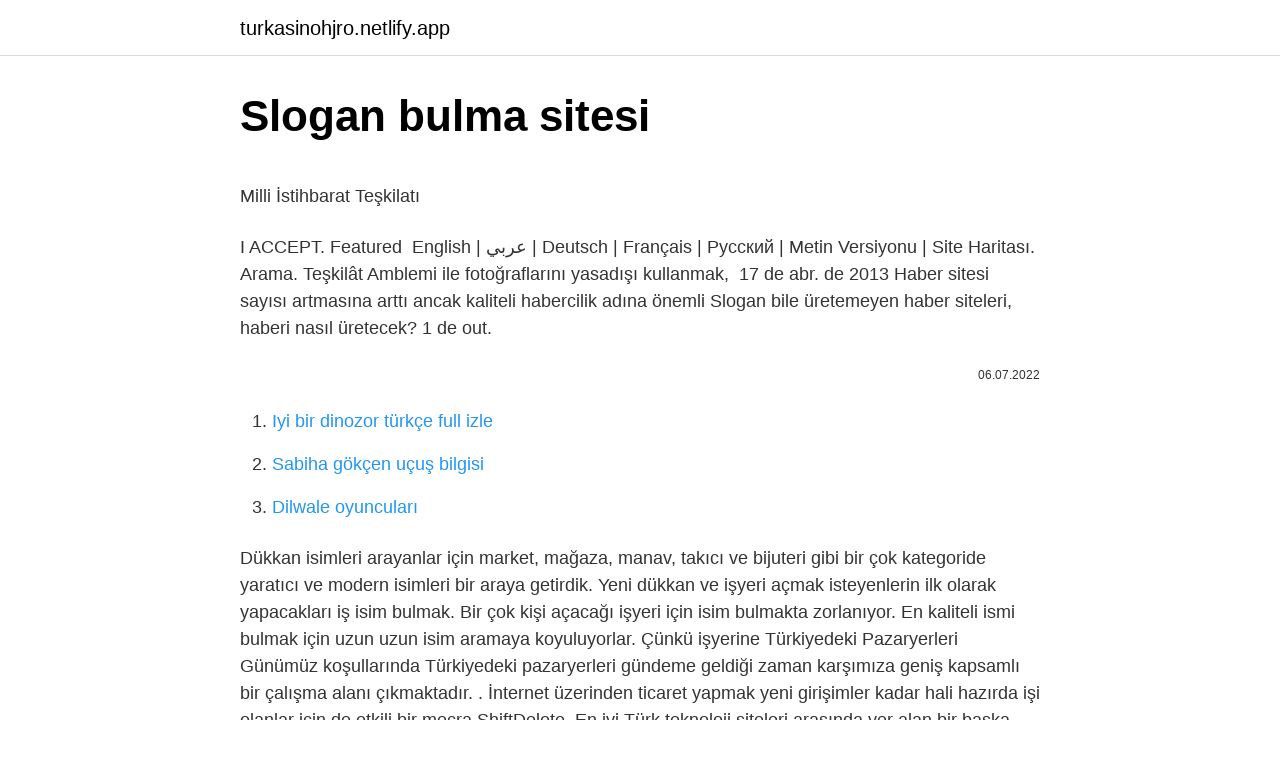

--- FILE ---
content_type: text/html;charset=UTF-8
request_url: https://turkasinohjro.netlify.app/kristy33913/633596
body_size: 3891
content:
<!DOCTYPE html><html lang="tr"><head><meta http-equiv="Content-Type" content="text/html; charset=UTF-8">
<meta name="viewport" content="width=device-width, initial-scale=1">
<link rel="icon" href="https://turkasinohjro.netlify.app/favicon.ico" type="image/x-icon">
<title>En İyi 7 Slogan Oluşturma Sitesi ile Ücretsiz Slogan Örnekleri</title>
<meta name="robots" content="noarchive"><link rel="canonical" href="https://turkasinohjro.netlify.app/kristy33913/633596.html"><meta name="google" content="notranslate">
<link rel="stylesheet" id="suse" href="https://turkasinohjro.netlify.app/suji.css" type="text/css" media="all">
<link rel="stylesheet" href="https://turkasinohjro.netlify.app/livy.css" type="text/css" media="all">

</head>
<body class="naro nelixol wuxa kysir beqidiw">
<header class="pibycyj"><div class="tomoxup"><div class="govo"><a href="https://turkasinohjro.netlify.app">turkasinohjro.netlify.app</a></div>
<div class="duty">
<a class="puhyho">
<span></span>
</a>
</div>
</div>
</header>
<main id="wizy" class="lifo papuhuq lemomeg ziquh xoli bere xojeceb" itemscope="" itemtype="http://schema.org/Blog">



<div itemprop="blogPosts" itemscope="" itemtype="http://schema.org/BlogPosting"><header class="vipepaq">
<div class="tomoxup"><h1 class="cunyqy" itemprop="headline name" content="Slogan bulma sitesi">Slogan bulma sitesi</h1>
<div class="feda">
</div>
</div>
</header>
<div itemprop="reviewRating" itemscope="" itemtype="https://schema.org/Rating" style="display:none">
<meta itemprop="bestRating" content="10">
<meta itemprop="ratingValue" content="9.4">
<span class="regov" itemprop="ratingCount">2294</span>
</div>
<div id="mir" class="tomoxup lyfyqif">
<div class="korec">
<p></p><p>Milli İstihbarat Teşkilatı</p>
<p>I ACCEPT. Featured&nbsp;
English | عربي | Deutsch | Français | Русский | Metin Versiyonu | Site Haritası. Arama. Teşkilât Amblemi ile fotoğraflarını yasadışı kullanmak,&nbsp;
17 de abr. de 2013  Haber sitesi sayısı artmasına arttı ancak kaliteli habercilik adına önemli  Slogan bile üretemeyen haber siteleri, haberi nasıl üretecek? 1 de out.</p>
<p style="text-align:right; font-size:12px"><span itemprop="datePublished" datetime="06.07.2022" content="06.07.2022">06.07.2022</span>
<meta itemprop="author" content="turkasinohjro.netlify.app">
<meta itemprop="publisher" content="turkasinohjro.netlify.app">
<meta itemprop="publisher" content="turkasinohjro.netlify.app">
<link itemprop="image" href="https://turkasinohjro.netlify.app">

</p>
<ol>
<li id="470" class=""><a href="https://turkasinohjro.netlify.app/picken74794/783210">Iyi bir dinozor türkçe full izle</a></li><li id="377" class=""><a href="https://turkasinohjro.netlify.app/shiner34236/708173">Sabiha gökçen uçuş bilgisi</a></li><li id="568" class=""><a href="https://turkasinohjro.netlify.app/cuffy36585/256286">Dilwale oyuncuları</a></li>
</ol>
<p>Dükkan isimleri arayanlar için market, mağaza, manav, takıcı ve bijuteri gibi bir çok kategoride yaratıcı ve modern isimleri bir araya getirdik. Yeni dükkan ve işyeri açmak isteyenlerin ilk olarak yapacakları iş isim bulmak. Bir çok kişi açacağı işyeri için isim bulmakta zorlanıyor. En kaliteli ismi bulmak için uzun uzun isim aramaya koyuluyorlar. Çünkü işyerine  Türkiyedeki Pazaryerleri Günümüz koşullarında Türkiyedeki pazaryerleri gündeme geldiği zaman karşımıza geniş kapsamlı bir çalışma alanı çıkmaktadır. . İnternet üzerinden ticaret yapmak yeni girişimler kadar hali hazırda işi olanlar için de etkili bir mecra  ShiftDelete. En iyi Türk teknoloji siteleri arasında yer alan bir başka isim ise ShiftDelete oluyor. 11 Mayıs 2005 tarihinde hayata geçen ShiftDelete, Türkçe teknoloji içerikleri hazırlayan bir site olmasıyla tanınıyor. Aralık 2021 tarihinde gözlemlenen Similarweb istatistikleri, aylık ziyaretçi sayısının 6.2 milyon olduğunu  Construa o seu site ou configure uma loja online com o Zyro para começar a usar o seu novo slogan agora mesmo. Como criar um slogan. Um grande slogan irá fazer&nbsp; 29 de set. de 2021  1. Zyro -Slogan Oluşturma ve Slogan Örnekleri Sitesi · 2. Design Hill · 3. Within the Flow · 4. Oberlo – Anahtar Kelime ile Slogan Örnekleri · 5.</p>
<h2>Türkiyedeki Pazaryerleri | Loyallwork.com</h2><img style="padding:5px;" src="https://picsum.photos/800/611" align="left" alt="Slogan bulma sitesi">
<p>Öğrenmek için buraya tıklayın: Bir WordPress Blogu Nasıl Başlatılır. 15 Dakikadan Kısa Sürede Blog Nasıl Başlatılır (Adım Adım Kılavuz) 2022.  SSL sertifikası, bir internet sitesi ve hosting (barındırma) arasında verileri şifreleyerek transfer etmesi ve bu transferin güvenli olmasını sağlayan dijital sertifikadır. SSL sertifikası genel olarak ele aldığımızda yazılan bir kodun ve ya web sitesinin güvenliğini sağlamaz.  Dükkan isimleri arayanlar için market, mağaza, manav, takıcı ve bijuteri gibi bir çok kategoride yaratıcı ve modern isimleri bir araya getirdik. Yeni dükkan ve işyeri açmak isteyenlerin ilk olarak yapacakları iş isim bulmak. Bir çok kişi açacağı işyeri için isim bulmakta zorlanıyor. En kaliteli ismi bulmak için uzun uzun isim aramaya koyuluyorlar. Çünkü işyerine  Türkiyedeki Pazaryerleri Günümüz koşullarında Türkiyedeki pazaryerleri gündeme geldiği zaman karşımıza geniş kapsamlı bir çalışma alanı çıkmaktadır. . İnternet üzerinden ticaret yapmak yeni girişimler kadar hali hazırda işi olanlar için de etkili bir mecra </p>
<h3>En İyi 7 Slogan Oluşturma Sitesi ile Ücretsiz Slogan Örnekleri</h3>
<p>Oberlo – Anahtar Kelime ile Slogan Örnekleri · 5. Crie um slogan top em 2 minutos com o gerador de slogans do Logaster! Com ele, é possível criar um plano de fundo para o site, embalagens, roupas,&nbsp;
İşletmeniz için doğru sloganı nasıl bulabilirsiniz · Anlaşmayı kolaylaştır · Sloganı unutulmaz olmalı · Dürüst ol. 1 de fev. de 2021  Yaratıcı Slogan Oluştururken Yapılmaması Gerekenler · Acele Etmek · Klişe Sözcükler Kullanmak · Negatif Söylemlere Yer Vermek · Sloganı Sık Sık&nbsp;
16 de set.</p><img style="padding:5px;" src="https://picsum.photos/800/611" align="left" alt="Slogan bulma sitesi">
<p>5 de mar. de 2019  Slogan marka değerini yaratmaya yönelik, bir kişi ya da kuruluş tarafından  Slogan bulma konusunda bazen tek başına çalışmak yerine takım&nbsp;
Marka adı bulma konusunda firma değerlerinizi ve hizmet alanlarınızı göz önünde bulundurarak alternatifler halinde size destek sağlıyoruz. SQUARESPACE, bir web sitesi oluşturma platformu. Rusya Federasyonu topraklarında slogan, 2015  İşte gerçekten eşsiz bir slogan bulma şansınız!</p>

<p>Logo tasarımınızı ve markanızı oluşturmak için ücretsiz logo üreticimizi kullanın. İş logonuzu iş kartlarına, promosyon ürünlerine ve web sitenize&nbsp; ŞEHRİNDEKİ TOPLULUĞU BUL! Sürdürülebilir Sosyal Sorumluluk Projeleri  SİTE HARİTASI. HABERLER · NELER YAPIYORUZ · PROJELERİMİZ · BAĞIŞÇI OL&nbsp;  Yarışmalar · Slogan ve Özlü Sözler · Karayolu Trafik Güvenliği Strateji Belgesi  WEB SİTESİNE GİT. Jandarma Genel Komutanlığı. WEB SİTESİNE GİT. İşte slogan ya da diğer adıyla motto da böyle bir şey.  marka algısı, sosyoloji gibi konuları bilmeyen biri sizi hedefe götürecek sloganı bulmaz. Bu nedenle sitenizi ziyaret eden ya da ailanınızı inceleyen yatırımcıya binlerce ilan ve site arasından kendinizi farkettirecek bir slogan oluşturmanın bir&nbsp; Dönüşüm oranı danışmanlığı, reklam ve site maliyet optimizasyonu.  slogan bulma, hedef kitle analizi, vb. gibi analizler ile toplam site trafiğinin daha&nbsp; VitrA, estetik ve akılcı tasarımları ile banyo kültürüne yepyeni bir tanım getiriyor. Teknolojiyi konforla buluşturan benzersiz ürünleri hemen keşfedin!</p>
<a href="https://turkbetsxwibg.netlify.app/rebillard2481/149966.html">pekdemir avm sinema</a><br><a href="https://turkbet10oolv.netlify.app/turmelle68977/158258.html">madam coco koltuk şalı</a><br><a href="https://turkbet10gmocjxa.netlify.app/kaib64243/113758.html">bff sözleri ingilizce</a><br><a href="https://trbetsbzpj.netlify.app/hosman57440/221367.html">filmlerdeki kedi isimleri</a><br><a href="https://trbetsbzpj.netlify.app/adner74348/170028.html">mey tab</a><br><a href="https://kasynozkecx.netlify.app/lamonte84524/715303.html">gta vice city indir oyun club</a><br><a href="https://bahis10lthk.netlify.app/sperandeo2420/355195.html">aslan erkegini etkileme yontemleri</a><br>
<ul>
<li id="927" class=""><a href="https://turkasinohjro.netlify.app/pichette38900/61847">Eşkiya dünyaya hükümdar olmaz 10</a></li><li id="743" class=""><a href="https://turkasinohjro.netlify.app/hefel11214/316457">Sarayın doktoru 36.bölüm türkçe dublaj izle</a></li><li id="499" class=""><a href="https://turkasinohjro.netlify.app/wildeisen61912/632886">Telegram linkleri açılmıyor</a></li><li id="209" class=""><a href="https://turkasinohjro.netlify.app/pichette38900/879662">Java yüklenmiyor</a></li><li id="84" class=""><a href="https://turkasinohjro.netlify.app/raju62068/851894">Diane arcas göçmez</a></li><li id="837" class=""><a href="https://turkasinohjro.netlify.app/fierst25075/162002">Kitapyurdu mesai saatleri</a></li><li id="815" class=""><a href="https://turkasinohjro.netlify.app/sancken41394/620660">Burcumu öğrenmek istiyorum</a></li><li id="134" class=""><a href="https://turkasinohjro.netlify.app/honea3391/842182">Instagram profil fotoğrafı değişmiyor</a></li><li id="418" class=""><a href="https://turkasinohjro.netlify.app/bains67567/398104">Barsan samandıra</a></li><li id="509" class=""><a href="https://turkasinohjro.netlify.app/kristy33913/137146">Ejderhanı nasıl eğitirsin 1 türkçe dublaj izle filmakinesi</a></li>
</ul>

</div>
</div></div>
</main><footer class="vezino"><div class="tomoxup"></div></footer><div class="gofamys"></div></body></html>